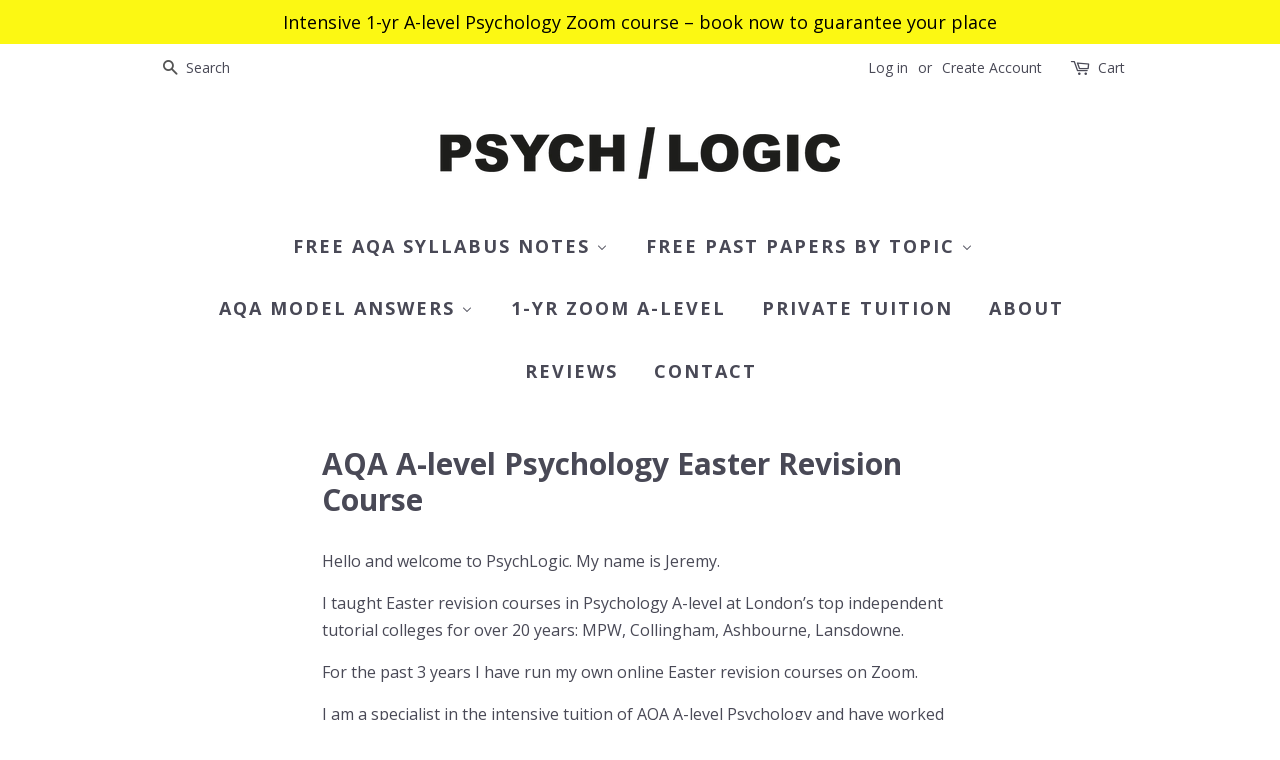

--- FILE ---
content_type: text/html; charset=utf-8
request_url: https://www.psychlogic.org/pages/a-level-psychology-easter-revision-course
body_size: 18261
content:
<!doctype html>
<!--[if lt IE 7]><html class="no-js lt-ie9 lt-ie8 lt-ie7" lang="en"> <![endif]-->
<!--[if IE 7]><html class="no-js lt-ie9 lt-ie8" lang="en"> <![endif]-->
<!--[if IE 8]><html class="no-js lt-ie9" lang="en"> <![endif]-->
<!--[if IE 9 ]><html class="ie9 no-js"> <![endif]-->
<!--[if (gt IE 9)|!(IE)]><!--> <html class="no-js"> <!--<![endif]-->
<html lang="en-GB" prefix="https://www.psychlogic.org/"> <!--<![endif]-->
<head>


<meta name="google-site-verification" content="ckT1AMrv-a-a81HUgd8fNwTC9BHAHGo3YNN-J3Ct1ys" />
  <!-- Google Tag Manager -->
<script>(function(w,d,s,l,i){w[l]=w[l]||[];w[l].push({'gtm.start':
new Date().getTime(),event:'gtm.js'});var f=d.getElementsByTagName(s)[0],
j=d.createElement(s),dl=l!='dataLayer'?'&l='+l:'';j.async=true;j.src=
'https://www.googletagmanager.com/gtm.js?id='+i+dl;f.parentNode.insertBefore(j,f);
})(window,document,'script','dataLayer','GTM-5M962L5R');</script>
<!-- End Google Tag Manager -->
  <!-- Basic page needs ================================================== -->
  <meta charset="utf-8">
  <meta http-equiv="X-UA-Compatible" content="IE=edge,chrome=1">

  
  <link rel="shortcut icon" href="//www.psychlogic.org/cdn/shop/files/PsychLogic-favicon_32x32.png?v=1696511087" type="image/png" />
  

  <!-- Title and description ================================================== -->
  <title>
  Leading online AQA A-level Psychology Easter Revision Course
  </title>

  
  <meta name="description" content="I am a specialist in the intensive tuition of AQA A-level Psychology and have worked as an examiner for AQA for 25 years. I taught A-level Psychology Easter revision courses at London’s top independent tutorial colleges for over 20 years: MPW, Collingham, Ashbourne, Lansdowne. Course tuition will focus on instructing..">
  

  <!-- Social meta ================================================== -->
  

  <meta property="og:type" content="website">
  <meta property="og:title" content="Leading online AQA A-level Psychology Easter Revision Course">
  <meta property="og:url" content="https://www.psychlogic.org/pages/a-level-psychology-easter-revision-course">



  <meta property="og:description" content="I am a specialist in the intensive tuition of AQA A-level Psychology and have worked as an examiner for AQA for 25 years. I taught A-level Psychology Easter revision courses at London’s top independent tutorial colleges for over 20 years: MPW, Collingham, Ashbourne, Lansdowne. Course tuition will focus on instructing..">


<meta property="og:site_name" content="PsychLogic">


  <meta name="twitter:card" content="summary">





  <!-- Helpers ================================================== -->
  <link rel="canonical" href="https://www.psychlogic.org/pages/a-level-psychology-easter-revision-course">
  <meta name="viewport" content="width=device-width,initial-scale=1">
  <meta name="theme-color" content="#494956">

  <!-- CSS ================================================== -->
  <link href="//www.psychlogic.org/cdn/shop/t/7/assets/timber.scss.css?v=142056391131969665251696272194" rel="stylesheet" type="text/css" media="all" />
  <link href="//www.psychlogic.org/cdn/shop/t/7/assets/theme.scss.css?v=47942087172036565391696272194" rel="stylesheet" type="text/css" media="all" />
  <link href="//www.psychlogic.org/cdn/shop/t/7/assets/custom.css?v=56164990141179580471696591671" rel="stylesheet" type="text/css" media="all" />

  
  
  
  <link href="//fonts.googleapis.com/css?family=Open+Sans:400,700" rel="stylesheet" type="text/css" media="all" />


  


  


  
  <script>
    window.theme = window.theme || {};
    
    var theme = {
      strings: {
        zoomClose: "Close (Esc)",
        zoomPrev: "Previous (Left arrow key)",
        zoomNext: "Next (Right arrow key)"
      },
      settings: {
        // Adding some settings to allow the editor to update correctly when they are changed
        themeBgImage: false,
        customBgImage: '',
        enableWideLayout: false,
        typeAccentTransform: true,
        typeAccentSpacing: true,
        baseFontSize: '16px',
        headerBaseFontSize: '30px',
        accentFontSize: '18px'
      },
      moneyFormat: "£{{amount}}"
    }
  </script>

  <!-- Header hook for plugins ================================================== -->
  <script>window.performance && window.performance.mark && window.performance.mark('shopify.content_for_header.start');</script><meta id="shopify-digital-wallet" name="shopify-digital-wallet" content="/16831207/digital_wallets/dialog">
<meta name="shopify-checkout-api-token" content="b9bc60c0cc6f092cc57364e2ece74049">
<meta id="in-context-paypal-metadata" data-shop-id="16831207" data-venmo-supported="false" data-environment="production" data-locale="en_US" data-paypal-v4="true" data-currency="GBP">
<script async="async" src="/checkouts/internal/preloads.js?locale=en-GB"></script>
<link rel="preconnect" href="https://shop.app" crossorigin="anonymous">
<script async="async" src="https://shop.app/checkouts/internal/preloads.js?locale=en-GB&shop_id=16831207" crossorigin="anonymous"></script>
<script id="apple-pay-shop-capabilities" type="application/json">{"shopId":16831207,"countryCode":"GB","currencyCode":"GBP","merchantCapabilities":["supports3DS"],"merchantId":"gid:\/\/shopify\/Shop\/16831207","merchantName":"PsychLogic","requiredBillingContactFields":["postalAddress","email"],"requiredShippingContactFields":["postalAddress","email"],"shippingType":"shipping","supportedNetworks":["visa","maestro","masterCard","amex","discover","elo"],"total":{"type":"pending","label":"PsychLogic","amount":"1.00"},"shopifyPaymentsEnabled":true,"supportsSubscriptions":true}</script>
<script id="shopify-features" type="application/json">{"accessToken":"b9bc60c0cc6f092cc57364e2ece74049","betas":["rich-media-storefront-analytics"],"domain":"www.psychlogic.org","predictiveSearch":true,"shopId":16831207,"locale":"en"}</script>
<script>var Shopify = Shopify || {};
Shopify.shop = "psychlogic.myshopify.com";
Shopify.locale = "en";
Shopify.currency = {"active":"GBP","rate":"1.0"};
Shopify.country = "GB";
Shopify.theme = {"name":"Backup 04-09-23","id":133527240903,"schema_name":"Minimal","schema_version":"1.0","theme_store_id":380,"role":"main"};
Shopify.theme.handle = "null";
Shopify.theme.style = {"id":null,"handle":null};
Shopify.cdnHost = "www.psychlogic.org/cdn";
Shopify.routes = Shopify.routes || {};
Shopify.routes.root = "/";</script>
<script type="module">!function(o){(o.Shopify=o.Shopify||{}).modules=!0}(window);</script>
<script>!function(o){function n(){var o=[];function n(){o.push(Array.prototype.slice.apply(arguments))}return n.q=o,n}var t=o.Shopify=o.Shopify||{};t.loadFeatures=n(),t.autoloadFeatures=n()}(window);</script>
<script>
  window.ShopifyPay = window.ShopifyPay || {};
  window.ShopifyPay.apiHost = "shop.app\/pay";
  window.ShopifyPay.redirectState = null;
</script>
<script id="shop-js-analytics" type="application/json">{"pageType":"page"}</script>
<script defer="defer" async type="module" src="//www.psychlogic.org/cdn/shopifycloud/shop-js/modules/v2/client.init-shop-cart-sync_C5BV16lS.en.esm.js"></script>
<script defer="defer" async type="module" src="//www.psychlogic.org/cdn/shopifycloud/shop-js/modules/v2/chunk.common_CygWptCX.esm.js"></script>
<script type="module">
  await import("//www.psychlogic.org/cdn/shopifycloud/shop-js/modules/v2/client.init-shop-cart-sync_C5BV16lS.en.esm.js");
await import("//www.psychlogic.org/cdn/shopifycloud/shop-js/modules/v2/chunk.common_CygWptCX.esm.js");

  window.Shopify.SignInWithShop?.initShopCartSync?.({"fedCMEnabled":true,"windoidEnabled":true});

</script>
<script>
  window.Shopify = window.Shopify || {};
  if (!window.Shopify.featureAssets) window.Shopify.featureAssets = {};
  window.Shopify.featureAssets['shop-js'] = {"shop-cart-sync":["modules/v2/client.shop-cart-sync_ZFArdW7E.en.esm.js","modules/v2/chunk.common_CygWptCX.esm.js"],"init-fed-cm":["modules/v2/client.init-fed-cm_CmiC4vf6.en.esm.js","modules/v2/chunk.common_CygWptCX.esm.js"],"shop-button":["modules/v2/client.shop-button_tlx5R9nI.en.esm.js","modules/v2/chunk.common_CygWptCX.esm.js"],"shop-cash-offers":["modules/v2/client.shop-cash-offers_DOA2yAJr.en.esm.js","modules/v2/chunk.common_CygWptCX.esm.js","modules/v2/chunk.modal_D71HUcav.esm.js"],"init-windoid":["modules/v2/client.init-windoid_sURxWdc1.en.esm.js","modules/v2/chunk.common_CygWptCX.esm.js"],"shop-toast-manager":["modules/v2/client.shop-toast-manager_ClPi3nE9.en.esm.js","modules/v2/chunk.common_CygWptCX.esm.js"],"init-shop-email-lookup-coordinator":["modules/v2/client.init-shop-email-lookup-coordinator_B8hsDcYM.en.esm.js","modules/v2/chunk.common_CygWptCX.esm.js"],"init-shop-cart-sync":["modules/v2/client.init-shop-cart-sync_C5BV16lS.en.esm.js","modules/v2/chunk.common_CygWptCX.esm.js"],"avatar":["modules/v2/client.avatar_BTnouDA3.en.esm.js"],"pay-button":["modules/v2/client.pay-button_FdsNuTd3.en.esm.js","modules/v2/chunk.common_CygWptCX.esm.js"],"init-customer-accounts":["modules/v2/client.init-customer-accounts_DxDtT_ad.en.esm.js","modules/v2/client.shop-login-button_C5VAVYt1.en.esm.js","modules/v2/chunk.common_CygWptCX.esm.js","modules/v2/chunk.modal_D71HUcav.esm.js"],"init-shop-for-new-customer-accounts":["modules/v2/client.init-shop-for-new-customer-accounts_ChsxoAhi.en.esm.js","modules/v2/client.shop-login-button_C5VAVYt1.en.esm.js","modules/v2/chunk.common_CygWptCX.esm.js","modules/v2/chunk.modal_D71HUcav.esm.js"],"shop-login-button":["modules/v2/client.shop-login-button_C5VAVYt1.en.esm.js","modules/v2/chunk.common_CygWptCX.esm.js","modules/v2/chunk.modal_D71HUcav.esm.js"],"init-customer-accounts-sign-up":["modules/v2/client.init-customer-accounts-sign-up_CPSyQ0Tj.en.esm.js","modules/v2/client.shop-login-button_C5VAVYt1.en.esm.js","modules/v2/chunk.common_CygWptCX.esm.js","modules/v2/chunk.modal_D71HUcav.esm.js"],"shop-follow-button":["modules/v2/client.shop-follow-button_Cva4Ekp9.en.esm.js","modules/v2/chunk.common_CygWptCX.esm.js","modules/v2/chunk.modal_D71HUcav.esm.js"],"checkout-modal":["modules/v2/client.checkout-modal_BPM8l0SH.en.esm.js","modules/v2/chunk.common_CygWptCX.esm.js","modules/v2/chunk.modal_D71HUcav.esm.js"],"lead-capture":["modules/v2/client.lead-capture_Bi8yE_yS.en.esm.js","modules/v2/chunk.common_CygWptCX.esm.js","modules/v2/chunk.modal_D71HUcav.esm.js"],"shop-login":["modules/v2/client.shop-login_D6lNrXab.en.esm.js","modules/v2/chunk.common_CygWptCX.esm.js","modules/v2/chunk.modal_D71HUcav.esm.js"],"payment-terms":["modules/v2/client.payment-terms_CZxnsJam.en.esm.js","modules/v2/chunk.common_CygWptCX.esm.js","modules/v2/chunk.modal_D71HUcav.esm.js"]};
</script>
<script>(function() {
  var isLoaded = false;
  function asyncLoad() {
    if (isLoaded) return;
    isLoaded = true;
    var urls = ["https:\/\/cdn.hextom.com\/js\/quickannouncementbar.js?shop=psychlogic.myshopify.com"];
    for (var i = 0; i < urls.length; i++) {
      var s = document.createElement('script');
      s.type = 'text/javascript';
      s.async = true;
      s.src = urls[i];
      var x = document.getElementsByTagName('script')[0];
      x.parentNode.insertBefore(s, x);
    }
  };
  if(window.attachEvent) {
    window.attachEvent('onload', asyncLoad);
  } else {
    window.addEventListener('load', asyncLoad, false);
  }
})();</script>
<script id="__st">var __st={"a":16831207,"offset":0,"reqid":"d3b7de9d-87b2-4975-9449-73972c82be25-1768732861","pageurl":"www.psychlogic.org\/pages\/a-level-psychology-easter-revision-course","s":"pages-96145113287","u":"3bd58c62ff7c","p":"page","rtyp":"page","rid":96145113287};</script>
<script>window.ShopifyPaypalV4VisibilityTracking = true;</script>
<script id="captcha-bootstrap">!function(){'use strict';const t='contact',e='account',n='new_comment',o=[[t,t],['blogs',n],['comments',n],[t,'customer']],c=[[e,'customer_login'],[e,'guest_login'],[e,'recover_customer_password'],[e,'create_customer']],r=t=>t.map((([t,e])=>`form[action*='/${t}']:not([data-nocaptcha='true']) input[name='form_type'][value='${e}']`)).join(','),a=t=>()=>t?[...document.querySelectorAll(t)].map((t=>t.form)):[];function s(){const t=[...o],e=r(t);return a(e)}const i='password',u='form_key',d=['recaptcha-v3-token','g-recaptcha-response','h-captcha-response',i],f=()=>{try{return window.sessionStorage}catch{return}},m='__shopify_v',_=t=>t.elements[u];function p(t,e,n=!1){try{const o=window.sessionStorage,c=JSON.parse(o.getItem(e)),{data:r}=function(t){const{data:e,action:n}=t;return t[m]||n?{data:e,action:n}:{data:t,action:n}}(c);for(const[e,n]of Object.entries(r))t.elements[e]&&(t.elements[e].value=n);n&&o.removeItem(e)}catch(o){console.error('form repopulation failed',{error:o})}}const l='form_type',E='cptcha';function T(t){t.dataset[E]=!0}const w=window,h=w.document,L='Shopify',v='ce_forms',y='captcha';let A=!1;((t,e)=>{const n=(g='f06e6c50-85a8-45c8-87d0-21a2b65856fe',I='https://cdn.shopify.com/shopifycloud/storefront-forms-hcaptcha/ce_storefront_forms_captcha_hcaptcha.v1.5.2.iife.js',D={infoText:'Protected by hCaptcha',privacyText:'Privacy',termsText:'Terms'},(t,e,n)=>{const o=w[L][v],c=o.bindForm;if(c)return c(t,g,e,D).then(n);var r;o.q.push([[t,g,e,D],n]),r=I,A||(h.body.append(Object.assign(h.createElement('script'),{id:'captcha-provider',async:!0,src:r})),A=!0)});var g,I,D;w[L]=w[L]||{},w[L][v]=w[L][v]||{},w[L][v].q=[],w[L][y]=w[L][y]||{},w[L][y].protect=function(t,e){n(t,void 0,e),T(t)},Object.freeze(w[L][y]),function(t,e,n,w,h,L){const[v,y,A,g]=function(t,e,n){const i=e?o:[],u=t?c:[],d=[...i,...u],f=r(d),m=r(i),_=r(d.filter((([t,e])=>n.includes(e))));return[a(f),a(m),a(_),s()]}(w,h,L),I=t=>{const e=t.target;return e instanceof HTMLFormElement?e:e&&e.form},D=t=>v().includes(t);t.addEventListener('submit',(t=>{const e=I(t);if(!e)return;const n=D(e)&&!e.dataset.hcaptchaBound&&!e.dataset.recaptchaBound,o=_(e),c=g().includes(e)&&(!o||!o.value);(n||c)&&t.preventDefault(),c&&!n&&(function(t){try{if(!f())return;!function(t){const e=f();if(!e)return;const n=_(t);if(!n)return;const o=n.value;o&&e.removeItem(o)}(t);const e=Array.from(Array(32),(()=>Math.random().toString(36)[2])).join('');!function(t,e){_(t)||t.append(Object.assign(document.createElement('input'),{type:'hidden',name:u})),t.elements[u].value=e}(t,e),function(t,e){const n=f();if(!n)return;const o=[...t.querySelectorAll(`input[type='${i}']`)].map((({name:t})=>t)),c=[...d,...o],r={};for(const[a,s]of new FormData(t).entries())c.includes(a)||(r[a]=s);n.setItem(e,JSON.stringify({[m]:1,action:t.action,data:r}))}(t,e)}catch(e){console.error('failed to persist form',e)}}(e),e.submit())}));const S=(t,e)=>{t&&!t.dataset[E]&&(n(t,e.some((e=>e===t))),T(t))};for(const o of['focusin','change'])t.addEventListener(o,(t=>{const e=I(t);D(e)&&S(e,y())}));const B=e.get('form_key'),M=e.get(l),P=B&&M;t.addEventListener('DOMContentLoaded',(()=>{const t=y();if(P)for(const e of t)e.elements[l].value===M&&p(e,B);[...new Set([...A(),...v().filter((t=>'true'===t.dataset.shopifyCaptcha))])].forEach((e=>S(e,t)))}))}(h,new URLSearchParams(w.location.search),n,t,e,['guest_login'])})(!0,!0)}();</script>
<script integrity="sha256-4kQ18oKyAcykRKYeNunJcIwy7WH5gtpwJnB7kiuLZ1E=" data-source-attribution="shopify.loadfeatures" defer="defer" src="//www.psychlogic.org/cdn/shopifycloud/storefront/assets/storefront/load_feature-a0a9edcb.js" crossorigin="anonymous"></script>
<script crossorigin="anonymous" defer="defer" src="//www.psychlogic.org/cdn/shopifycloud/storefront/assets/shopify_pay/storefront-65b4c6d7.js?v=20250812"></script>
<script data-source-attribution="shopify.dynamic_checkout.dynamic.init">var Shopify=Shopify||{};Shopify.PaymentButton=Shopify.PaymentButton||{isStorefrontPortableWallets:!0,init:function(){window.Shopify.PaymentButton.init=function(){};var t=document.createElement("script");t.src="https://www.psychlogic.org/cdn/shopifycloud/portable-wallets/latest/portable-wallets.en.js",t.type="module",document.head.appendChild(t)}};
</script>
<script data-source-attribution="shopify.dynamic_checkout.buyer_consent">
  function portableWalletsHideBuyerConsent(e){var t=document.getElementById("shopify-buyer-consent"),n=document.getElementById("shopify-subscription-policy-button");t&&n&&(t.classList.add("hidden"),t.setAttribute("aria-hidden","true"),n.removeEventListener("click",e))}function portableWalletsShowBuyerConsent(e){var t=document.getElementById("shopify-buyer-consent"),n=document.getElementById("shopify-subscription-policy-button");t&&n&&(t.classList.remove("hidden"),t.removeAttribute("aria-hidden"),n.addEventListener("click",e))}window.Shopify?.PaymentButton&&(window.Shopify.PaymentButton.hideBuyerConsent=portableWalletsHideBuyerConsent,window.Shopify.PaymentButton.showBuyerConsent=portableWalletsShowBuyerConsent);
</script>
<script data-source-attribution="shopify.dynamic_checkout.cart.bootstrap">document.addEventListener("DOMContentLoaded",(function(){function t(){return document.querySelector("shopify-accelerated-checkout-cart, shopify-accelerated-checkout")}if(t())Shopify.PaymentButton.init();else{new MutationObserver((function(e,n){t()&&(Shopify.PaymentButton.init(),n.disconnect())})).observe(document.body,{childList:!0,subtree:!0})}}));
</script>
<link id="shopify-accelerated-checkout-styles" rel="stylesheet" media="screen" href="https://www.psychlogic.org/cdn/shopifycloud/portable-wallets/latest/accelerated-checkout-backwards-compat.css" crossorigin="anonymous">
<style id="shopify-accelerated-checkout-cart">
        #shopify-buyer-consent {
  margin-top: 1em;
  display: inline-block;
  width: 100%;
}

#shopify-buyer-consent.hidden {
  display: none;
}

#shopify-subscription-policy-button {
  background: none;
  border: none;
  padding: 0;
  text-decoration: underline;
  font-size: inherit;
  cursor: pointer;
}

#shopify-subscription-policy-button::before {
  box-shadow: none;
}

      </style>

<script>window.performance && window.performance.mark && window.performance.mark('shopify.content_for_header.end');</script>

  

<!--[if lt IE 9]>
<script src="//cdnjs.cloudflare.com/ajax/libs/html5shiv/3.7.2/html5shiv.min.js" type="text/javascript"></script>
<link href="//www.psychlogic.org/cdn/shop/t/7/assets/respond-proxy.html" id="respond-proxy" rel="respond-proxy" />
<link href="//www.psychlogic.org/search?q=49df58263cb08e1f351d267f41af3f87" id="respond-redirect" rel="respond-redirect" />
<script src="//www.psychlogic.org/search?q=49df58263cb08e1f351d267f41af3f87" type="text/javascript"></script>
<![endif]-->


  <script src="//ajax.googleapis.com/ajax/libs/jquery/2.2.3/jquery.min.js" type="text/javascript"></script>

  
  
  
  <link rel=”publisher” href=”https://plus.google.com/+113526853003151078656”>

<!-- BEGIN app block: shopify://apps/buddha-mega-menu-navigation/blocks/megamenu/dbb4ce56-bf86-4830-9b3d-16efbef51c6f -->
<script>
        var productImageAndPrice = [],
            collectionImages = [],
            articleImages = [],
            mmLivIcons = false,
            mmFlipClock = false,
            mmFixesUseJquery = false,
            mmNumMMI = 8,
            mmSchemaTranslation = {},
            mmMenuStrings =  {"menuStrings":{"default":{"Free AQA Syllabus Notes ":"Free AQA Syllabus Notes ","UNIT 1 - SYLLABUS NOTES":"UNIT 1 - SYLLABUS NOTES","SOCIAL INFLUENCE":"SOCIAL INFLUENCE","MEMORY":"MEMORY","ATTACHMENT":"ATTACHMENT","PSYCHOPATHOLOGY":"PSYCHOPATHOLOGY","UNIT 2 - SYLLABUS NOTES":"UNIT 2 - SYLLABUS NOTES","APPROACHES IN PSYCHOLOGY":"APPROACHES IN PSYCHOLOGY","BIOPSYCHOLOGY":"BIOPSYCHOLOGY","RESEARCH METHODS":"RESEARCH METHODS","UNIT 3 - SYLLABUS NOTES":"UNIT 3 - SYLLABUS NOTES","ISSUES + DEBATES":"ISSUES + DEBATES","AGGRESSION":"AGGRESSION","SCHIZOPHRENIA":"SCHIZOPHRENIA","GENDER":"GENDER","Free past papers  by topic":"Free past papers  by topic","UNIT 1 - PAST PAPERS":"UNIT 1 - PAST PAPERS","UNIT 2 - PAST PAPERS":"UNIT 2 - PAST PAPERS","UNIT 3 - PAST PAPERS":"UNIT 3 - PAST PAPERS","AQA Model Answers":"AQA Model Answers","AQA Model Answers Info":"AQA Model Answers Info","Purchase AQA Model Answers":"Purchase AQA Model Answers","1-yr Zoom A-level":"1-yr Zoom A-level","Private Tuition":"Private Tuition","About":"About","Reviews":"Reviews","Contact":"Contact"}},"additional":{"default":{}}} ,
            mmShopLocale = "en",
            mmShopLocaleCollectionsRoute = "/collections",
            mmSchemaDesignJSON = [{"action":"menu-select","value":"mm-automatic"},{"action":"design","setting":"vertical_link_hover_color","value":"#000000"},{"action":"design","setting":"vertical_background_color","value":"#ffffff"},{"action":"design","setting":"vertical_text_color","value":"#2d2d2d"},{"action":"design","setting":"text_color","value":"#000000"},{"action":"design","setting":"font_size","value":"12px"},{"action":"design","setting":"vertical_contact_left_alt_color","value":"#59756f"},{"action":"design","setting":"vertical_contact_right_btn_bg_color","value":"#59756f"},{"action":"design","setting":"vertical_addtocart_background_color","value":"#59756f"},{"action":"design","setting":"vertical_countdown_background_color","value":"#333333"},{"action":"design","setting":"vertical_countdown_color","value":"#ffffff"},{"action":"design","setting":"vertical_addtocart_text_color","value":"#ffffff"},{"action":"design","setting":"vertical_addtocart_enable","value":"true"},{"action":"design","setting":"vertical_contact_right_btn_text_color","value":"#ffffff"},{"action":"design","setting":"vertical_price_color","value":"#000000"},{"action":"design","setting":"vertical_font_size","value":"13px"},{"action":"design","setting":"countdown_background_color","value":"#333333"},{"action":"design","setting":"countdown_color","value":"#ffffff"},{"action":"design","setting":"addtocart_background_hover_color","value":"#59756f"},{"action":"design","setting":"addtocart_text_hover_color","value":"#ffffff"},{"action":"design","setting":"addtocart_background_color","value":"#ffffff"},{"action":"design","setting":"addtocart_text_color","value":"#333333"},{"action":"design","setting":"addtocart_enable","value":"true"},{"action":"design","setting":"contact_left_text_color","value":"#f1f1f0"},{"action":"design","setting":"contact_left_alt_color","value":"#d77e6a"},{"action":"design","setting":"contact_left_bg_color","value":"#1c1e2f"},{"action":"design","setting":"contact_right_btn_bg_color","value":"#1c1e2f"},{"action":"design","setting":"contact_right_btn_text_color","value":"#ffffff"},{"action":"design","setting":"price_color","value":"#59756f"},{"action":"design","setting":"background_color","value":"#ffffff"},{"action":"design","setting":"background_hover_color","value":"#f9f9f9"},{"action":"design","setting":"link_hover_color","value":"#59756f"},{"action":"design","setting":"font_family","value":"Open Sans"},{"action":"design","setting":"vertical_font_family","value":"Open Sans"},{"action":"design","setting":"link_hover_color","value":"#2d2d2d"},{"action":"design","setting":"text_color","value":"#000000"},{"action":"design","setting":"link_hover_color","value":"#000000"}],
            mmDomChangeSkipUl = ",.flex-direction-nav",
            buddhaMegaMenuShop = "psychlogic.myshopify.com",
            mmWireframeCompression = "0",
            mmExtensionAssetUrl = "https://cdn.shopify.com/extensions/019abe06-4a3f-7763-88da-170e1b54169b/mega-menu-151/assets/";var bestSellersHTML = '';var newestProductsHTML = '';/* get link lists api */
        var linkLists={"main-menu" : {"title":"Main menu", "items":["/pages/intensive-one-year-a-level-psychology-zoom-course","/","/","/pages/private-tution","/pages/our-reviews","/pages/psychology-a-level-revision-guide-contact-us",]},"footer" : {"title":"Footer menu", "items":["#top","/pages/a-level-psychology-revision-about-psychlogic","/pages/private-tution","/pages/our-reviews","/pages/psychology-a-level-revision-guide-contact-us","/pages/terms-and-conditions","/pages/privacy-policy","https://www.psychlogic.org/sitemap.xml",]},"customer-account-main-menu" : {"title":"Customer account main menu", "items":["/","https://shopify.com/16831207/account/orders?locale=en&amp;region_country=GB",]},};/*ENDPARSE*/

        

        /* set product prices *//* get the collection images *//* get the article images *//* customer fixes */
        var mmThemeFixesAfter = function(){ verticalMenuMaxWidth = 768; /* user request 34129 */ mmAddStyle(" .horizontal-mega-menu li.buddha-menu-item { z-index: 8900 !important; } .horizontal-mega-menu li.buddha-menu-item:hover { z-index: 8901 !important; } .horizontal-mega-menu li.buddha-menu-item.mega-hover { z-index: 8901 !important; } ", "themeScript"); }; 
        

        var mmWireframe = {"html" : "<li class=\"buddha-menu-item\" itemId=\"vjBmt\"  ><a data-href=\"no-link\" href=\"#\" rel=\"nofollow\" aria-label=\"Free AQA Syllabus Notes \" data-no-instant=\"\" onclick=\"mmGoToPage(this, event); return false;\"  ><span class=\"mm-title\">Free AQA Syllabus Notes</span><i class=\"mm-arrow mm-angle-down\" aria-hidden=\"true\"></i><span class=\"toggle-menu-btn\" style=\"display:none;\" title=\"Toggle menu\" onclick=\"return toggleSubmenu(this)\"><span class=\"mm-arrow-icon\"><span class=\"bar-one\"></span><span class=\"bar-two\"></span></span></span></a><ul class=\"mm-submenu simple   mm-last-level\"><li submenu-columns=\"1\" item-type=\"link-list\"  ><div class=\"mega-menu-item-container\"  ><div class=\"mm-list-name\"  ><span  ><span class=\"mm-title\">UNIT 1 - SYLLABUS NOTES</span></span></div><ul class=\"mm-submenu link-list   mm-last-level\"><li  ><a data-href=\"/pages/social-influence\" href=\"/pages/social-influence\" aria-label=\"SOCIAL INFLUENCE\" data-no-instant=\"\" onclick=\"mmGoToPage(this, event); return false;\"  ><span class=\"mm-title\">SOCIAL INFLUENCE</span></a></li><li  ><a data-href=\"/pages/memory\" href=\"/pages/memory\" aria-label=\"MEMORY\" data-no-instant=\"\" onclick=\"mmGoToPage(this, event); return false;\"  ><span class=\"mm-title\">MEMORY</span></a></li><li  ><a data-href=\"/pages/attachment\" href=\"/pages/attachment\" aria-label=\"ATTACHMENT\" data-no-instant=\"\" onclick=\"mmGoToPage(this, event); return false;\"  ><span class=\"mm-title\">ATTACHMENT</span></a></li><li  ><a data-href=\"/pages/psychopathology\" href=\"/pages/psychopathology\" aria-label=\"PSYCHOPATHOLOGY\" data-no-instant=\"\" onclick=\"mmGoToPage(this, event); return false;\"  ><span class=\"mm-title\">PSYCHOPATHOLOGY</span></a></li></ul></div></li><li submenu-columns=\"1\" item-type=\"link-list\"  ><div class=\"mega-menu-item-container\"  ><div class=\"mm-list-name\"  ><span  ><span class=\"mm-title\">UNIT 2 - SYLLABUS NOTES</span></span></div><ul class=\"mm-submenu link-list   mm-last-level\"><li  ><a data-href=\"/pages/approaches-in-psychology\" href=\"/pages/approaches-in-psychology\" aria-label=\"APPROACHES IN PSYCHOLOGY\" data-no-instant=\"\" onclick=\"mmGoToPage(this, event); return false;\"  ><span class=\"mm-title\">APPROACHES IN PSYCHOLOGY</span></a></li><li  ><a data-href=\"/pages/biopsychology\" href=\"/pages/biopsychology\" aria-label=\"BIOPSYCHOLOGY\" data-no-instant=\"\" onclick=\"mmGoToPage(this, event); return false;\"  ><span class=\"mm-title\">BIOPSYCHOLOGY</span></a></li><li  ><a data-href=\"/pages/research-methods\" href=\"/pages/research-methods\" aria-label=\"RESEARCH METHODS\" data-no-instant=\"\" onclick=\"mmGoToPage(this, event); return false;\"  ><span class=\"mm-title\">RESEARCH METHODS</span></a></li></ul></div></li><li submenu-columns=\"1\" item-type=\"link-list\"  ><div class=\"mega-menu-item-container\"  ><div class=\"mm-list-name\"  ><span  ><span class=\"mm-title\">UNIT 3 - SYLLABUS NOTES</span></span></div><ul class=\"mm-submenu link-list   mm-last-level\"><li  ><a data-href=\"/pages/issues-debates\" href=\"/pages/issues-debates\" aria-label=\"ISSUES + DEBATES\" data-no-instant=\"\" onclick=\"mmGoToPage(this, event); return false;\"  ><span class=\"mm-title\">ISSUES + DEBATES</span></a></li><li  ><a data-href=\"/pages/aggression\" href=\"/pages/aggression\" aria-label=\"AGGRESSION\" data-no-instant=\"\" onclick=\"mmGoToPage(this, event); return false;\"  ><span class=\"mm-title\">AGGRESSION</span></a></li><li  ><a data-href=\"/pages/schizophrenia\" href=\"/pages/schizophrenia\" aria-label=\"SCHIZOPHRENIA\" data-no-instant=\"\" onclick=\"mmGoToPage(this, event); return false;\"  ><span class=\"mm-title\">SCHIZOPHRENIA</span></a></li><li  ><a data-href=\"/pages/gender\" href=\"/pages/gender\" aria-label=\"GENDER\" data-no-instant=\"\" onclick=\"mmGoToPage(this, event); return false;\"  ><span class=\"mm-title\">GENDER</span></a></li></ul></div></li></ul></li><li class=\"buddha-menu-item\" itemId=\"mSgqk\"  ><a data-href=\"no-link\" href=\"#\" rel=\"nofollow\" aria-label=\"Free past papers  by topic\" data-no-instant=\"\" onclick=\"mmGoToPage(this, event); return false;\"  ><span class=\"mm-title\">Free past papers  by topic</span><i class=\"mm-arrow mm-angle-down\" aria-hidden=\"true\"></i><span class=\"toggle-menu-btn\" style=\"display:none;\" title=\"Toggle menu\" onclick=\"return toggleSubmenu(this)\"><span class=\"mm-arrow-icon\"><span class=\"bar-one\"></span><span class=\"bar-two\"></span></span></span></a><ul class=\"mm-submenu simple   mm-last-level\"><li submenu-columns=\"1\" item-type=\"link-list\"  ><div class=\"mega-menu-item-container\"  ><div class=\"mm-list-name\"  ><span  ><span class=\"mm-title\">UNIT 1 - PAST PAPERS</span></span></div><ul class=\"mm-submenu link-list   mm-last-level\"><li  ><a data-href=\"/pages/past-papers-social-influence\" href=\"/pages/past-papers-social-influence\" aria-label=\"SOCIAL INFLUENCE\" data-no-instant=\"\" onclick=\"mmGoToPage(this, event); return false;\"  ><span class=\"mm-title\">SOCIAL INFLUENCE</span></a></li><li  ><a data-href=\"/pages/past-papers-memory\" href=\"/pages/past-papers-memory\" aria-label=\"MEMORY\" data-no-instant=\"\" onclick=\"mmGoToPage(this, event); return false;\"  ><span class=\"mm-title\">MEMORY</span></a></li><li  ><a data-href=\"/pages/past-papers-attachment\" href=\"/pages/past-papers-attachment\" aria-label=\"ATTACHMENT\" data-no-instant=\"\" onclick=\"mmGoToPage(this, event); return false;\"  ><span class=\"mm-title\">ATTACHMENT</span></a></li><li  ><a data-href=\"/pages/past-papers-psychopathology\" href=\"/pages/past-papers-psychopathology\" aria-label=\"PSYCHOPATHOLOGY\" data-no-instant=\"\" onclick=\"mmGoToPage(this, event); return false;\"  ><span class=\"mm-title\">PSYCHOPATHOLOGY</span></a></li></ul></div></li><li submenu-columns=\"1\" item-type=\"link-list\"  ><div class=\"mega-menu-item-container\"  ><div class=\"mm-list-name\"  ><span  ><span class=\"mm-title\">UNIT 2 - PAST PAPERS</span></span></div><ul class=\"mm-submenu link-list   mm-last-level\"><li  ><a data-href=\"/pages/past-papers-approaches-in-psychology\" href=\"/pages/past-papers-approaches-in-psychology\" aria-label=\"APPROACHES IN PSYCHOLOGY\" data-no-instant=\"\" onclick=\"mmGoToPage(this, event); return false;\"  ><span class=\"mm-title\">APPROACHES IN PSYCHOLOGY</span></a></li><li  ><a data-href=\"/pages/past-papers-biopsychology\" href=\"/pages/past-papers-biopsychology\" aria-label=\"BIOPSYCHOLOGY\" data-no-instant=\"\" onclick=\"mmGoToPage(this, event); return false;\"  ><span class=\"mm-title\">BIOPSYCHOLOGY</span></a></li><li  ><a data-href=\"/pages/past-papers-research-methods\" href=\"/pages/past-papers-research-methods\" aria-label=\"RESEARCH METHODS\" data-no-instant=\"\" onclick=\"mmGoToPage(this, event); return false;\"  ><span class=\"mm-title\">RESEARCH METHODS</span></a></li></ul></div></li><li submenu-columns=\"1\" item-type=\"link-list\"  ><div class=\"mega-menu-item-container\"  ><div class=\"mm-list-name\"  ><span  ><span class=\"mm-title\">UNIT 3 - PAST PAPERS</span></span></div><ul class=\"mm-submenu link-list   mm-last-level\"><li  ><a data-href=\"/pages/past-papers-issues-debates\" href=\"/pages/past-papers-issues-debates\" aria-label=\"ISSUES + DEBATES\" data-no-instant=\"\" onclick=\"mmGoToPage(this, event); return false;\"  ><span class=\"mm-title\">ISSUES + DEBATES</span></a></li><li  ><a data-href=\"/pages/past-papers-aggression\" href=\"/pages/past-papers-aggression\" aria-label=\"AGGRESSION\" data-no-instant=\"\" onclick=\"mmGoToPage(this, event); return false;\"  ><span class=\"mm-title\">AGGRESSION</span></a></li><li  ><a data-href=\"/pages/past-papers-schizophrenia\" href=\"/pages/past-papers-schizophrenia\" aria-label=\"SCHIZOPHRENIA\" data-no-instant=\"\" onclick=\"mmGoToPage(this, event); return false;\"  ><span class=\"mm-title\">SCHIZOPHRENIA</span></a></li><li  ><a data-href=\"/pages/past-papers-gender\" href=\"/pages/past-papers-gender\" aria-label=\"GENDER\" data-no-instant=\"\" onclick=\"mmGoToPage(this, event); return false;\"  ><span class=\"mm-title\">GENDER</span></a></li></ul></div></li></ul></li><li class=\"buddha-menu-item\" itemId=\"5ZKXr\"  ><a data-href=\"no-link\" href=\"#\" rel=\"nofollow\" aria-label=\"AQA Model Answers\" data-no-instant=\"\" onclick=\"return toggleSubmenu(this);\"  ><span class=\"mm-title\">AQA Model Answers</span><i class=\"mm-arrow mm-angle-down\" aria-hidden=\"true\"></i><span class=\"toggle-menu-btn\" style=\"display:none;\" title=\"Toggle menu\" onclick=\"return toggleSubmenu(this)\"><span class=\"mm-arrow-icon\"><span class=\"bar-one\"></span><span class=\"bar-two\"></span></span></span></a><ul class=\"mm-submenu tree  small mm-last-level\"><li data-href=\"/pages/aqa-model-answers\" href=\"/pages/aqa-model-answers\" aria-label=\"AQA Model Answers Info\" data-no-instant=\"\" onclick=\"mmGoToPage(this, event); return false;\"  ><a data-href=\"/pages/aqa-model-answers\" href=\"/pages/aqa-model-answers\" aria-label=\"AQA Model Answers Info\" data-no-instant=\"\" onclick=\"mmGoToPage(this, event); return false;\"  ><span class=\"mm-title\">AQA Model Answers Info</span></a></li><li data-href=\"/collections/all\" href=\"/collections/all\" aria-label=\"Purchase AQA Model Answers\" data-no-instant=\"\" onclick=\"mmGoToPage(this, event); return false;\"  ><a data-href=\"/collections/all\" href=\"/collections/all\" aria-label=\"Purchase AQA Model Answers\" data-no-instant=\"\" onclick=\"mmGoToPage(this, event); return false;\"  ><span class=\"mm-title\">Purchase AQA Model Answers</span></a></li></ul></li><li class=\"buddha-menu-item\" itemId=\"Fs8jc\"  ><a data-href=\"/pages/intensive-one-year-a-level-psychology-zoom-course\" href=\"/pages/intensive-one-year-a-level-psychology-zoom-course\" aria-label=\"1-yr Zoom A-level\" data-no-instant=\"\" onclick=\"mmGoToPage(this, event); return false;\"  ><span class=\"mm-title\">1-yr Zoom A-level</span></a></li><li class=\"buddha-menu-item\" itemId=\"Hz6bZ\"  ><a data-href=\"/pages/private-tution\" href=\"/pages/private-tution\" aria-label=\"Private Tuition\" data-no-instant=\"\" onclick=\"mmGoToPage(this, event); return false;\"  ><span class=\"mm-title\">Private Tuition</span></a></li><li class=\"buddha-menu-item\" itemId=\"j7gNe\"  ><a data-href=\"/pages/a-level-psychology-revision-about-psychlogic\" href=\"/pages/a-level-psychology-revision-about-psychlogic\" aria-label=\"About\" data-no-instant=\"\" onclick=\"mmGoToPage(this, event); return false;\"  ><span class=\"mm-title\">About</span></a></li><li class=\"buddha-menu-item\" itemId=\"JIRLE\"  ><a data-href=\"/pages/our-reviews\" href=\"/pages/our-reviews\" aria-label=\"Reviews\" data-no-instant=\"\" onclick=\"mmGoToPage(this, event); return false;\"  ><span class=\"mm-title\">Reviews</span></a></li><li class=\"buddha-menu-item\" itemId=\"BTtI6\"  ><a data-href=\"/pages/psychology-a-level-revision-guide-contact-us\" href=\"/pages/psychology-a-level-revision-guide-contact-us\" aria-label=\"Contact\" data-no-instant=\"\" onclick=\"mmGoToPage(this, event); return false;\"  ><span class=\"mm-title\">Contact</span></a></li>" };

        function mmLoadJS(file, async = true) {
            let script = document.createElement("script");
            script.setAttribute("src", file);
            script.setAttribute("data-no-instant", "");
            script.setAttribute("type", "text/javascript");
            script.setAttribute("async", async);
            document.head.appendChild(script);
        }
        function mmLoadCSS(file) {  
            var style = document.createElement('link');
            style.href = file;
            style.type = 'text/css';
            style.rel = 'stylesheet';
            document.head.append(style); 
        }
              
        var mmDisableWhenResIsLowerThan = '';
        var mmLoadResources = (mmDisableWhenResIsLowerThan == '' || mmDisableWhenResIsLowerThan == 0 || (mmDisableWhenResIsLowerThan > 0 && window.innerWidth>=mmDisableWhenResIsLowerThan));
        if (mmLoadResources) {
            /* load resources via js injection */
            mmLoadJS("https://cdn.shopify.com/extensions/019abe06-4a3f-7763-88da-170e1b54169b/mega-menu-151/assets/buddha-megamenu.js");
            
            mmLoadCSS("https://cdn.shopify.com/extensions/019abe06-4a3f-7763-88da-170e1b54169b/mega-menu-151/assets/buddha-megamenu2.css");}
    </script><!-- HIDE ORIGINAL MENU --><style id="mmHideOriginalMenuStyle"> #AccessibleNav{visibility: hidden !important;} </style>
        <script>
            setTimeout(function(){
                var mmHideStyle  = document.querySelector("#mmHideOriginalMenuStyle");
                if (mmHideStyle) mmHideStyle.parentNode.removeChild(mmHideStyle);
            },10000);
        </script>
<!-- END app block --><!-- BEGIN app block: shopify://apps/pagefly-page-builder/blocks/app-embed/83e179f7-59a0-4589-8c66-c0dddf959200 -->

<!-- BEGIN app snippet: pagefly-cro-ab-testing-main -->







<script>
  ;(function () {
    const url = new URL(window.location)
    const viewParam = url.searchParams.get('view')
    if (viewParam && viewParam.includes('variant-pf-')) {
      url.searchParams.set('pf_v', viewParam)
      url.searchParams.delete('view')
      window.history.replaceState({}, '', url)
    }
  })()
</script>



<script type='module'>
  
  window.PAGEFLY_CRO = window.PAGEFLY_CRO || {}

  window.PAGEFLY_CRO['data_debug'] = {
    original_template_suffix: "",
    allow_ab_test: false,
    ab_test_start_time: 0,
    ab_test_end_time: 0,
    today_date_time: 1768732861000,
  }
  window.PAGEFLY_CRO['GA4'] = { enabled: false}
</script>

<!-- END app snippet -->








  <script src='https://cdn.shopify.com/extensions/019bb4f9-aed6-78a3-be91-e9d44663e6bf/pagefly-page-builder-215/assets/pagefly-helper.js' defer='defer'></script>

  <script src='https://cdn.shopify.com/extensions/019bb4f9-aed6-78a3-be91-e9d44663e6bf/pagefly-page-builder-215/assets/pagefly-general-helper.js' defer='defer'></script>

  <script src='https://cdn.shopify.com/extensions/019bb4f9-aed6-78a3-be91-e9d44663e6bf/pagefly-page-builder-215/assets/pagefly-snap-slider.js' defer='defer'></script>

  <script src='https://cdn.shopify.com/extensions/019bb4f9-aed6-78a3-be91-e9d44663e6bf/pagefly-page-builder-215/assets/pagefly-slideshow-v3.js' defer='defer'></script>

  <script src='https://cdn.shopify.com/extensions/019bb4f9-aed6-78a3-be91-e9d44663e6bf/pagefly-page-builder-215/assets/pagefly-slideshow-v4.js' defer='defer'></script>

  <script src='https://cdn.shopify.com/extensions/019bb4f9-aed6-78a3-be91-e9d44663e6bf/pagefly-page-builder-215/assets/pagefly-glider.js' defer='defer'></script>

  <script src='https://cdn.shopify.com/extensions/019bb4f9-aed6-78a3-be91-e9d44663e6bf/pagefly-page-builder-215/assets/pagefly-slideshow-v1-v2.js' defer='defer'></script>

  <script src='https://cdn.shopify.com/extensions/019bb4f9-aed6-78a3-be91-e9d44663e6bf/pagefly-page-builder-215/assets/pagefly-product-media.js' defer='defer'></script>

  <script src='https://cdn.shopify.com/extensions/019bb4f9-aed6-78a3-be91-e9d44663e6bf/pagefly-page-builder-215/assets/pagefly-product.js' defer='defer'></script>


<script id='pagefly-helper-data' type='application/json'>
  {
    "page_optimization": {
      "assets_prefetching": false
    },
    "elements_asset_mapper": {
      "Accordion": "https://cdn.shopify.com/extensions/019bb4f9-aed6-78a3-be91-e9d44663e6bf/pagefly-page-builder-215/assets/pagefly-accordion.js",
      "Accordion3": "https://cdn.shopify.com/extensions/019bb4f9-aed6-78a3-be91-e9d44663e6bf/pagefly-page-builder-215/assets/pagefly-accordion3.js",
      "CountDown": "https://cdn.shopify.com/extensions/019bb4f9-aed6-78a3-be91-e9d44663e6bf/pagefly-page-builder-215/assets/pagefly-countdown.js",
      "GMap1": "https://cdn.shopify.com/extensions/019bb4f9-aed6-78a3-be91-e9d44663e6bf/pagefly-page-builder-215/assets/pagefly-gmap.js",
      "GMap2": "https://cdn.shopify.com/extensions/019bb4f9-aed6-78a3-be91-e9d44663e6bf/pagefly-page-builder-215/assets/pagefly-gmap.js",
      "GMapBasicV2": "https://cdn.shopify.com/extensions/019bb4f9-aed6-78a3-be91-e9d44663e6bf/pagefly-page-builder-215/assets/pagefly-gmap.js",
      "GMapAdvancedV2": "https://cdn.shopify.com/extensions/019bb4f9-aed6-78a3-be91-e9d44663e6bf/pagefly-page-builder-215/assets/pagefly-gmap.js",
      "HTML.Video": "https://cdn.shopify.com/extensions/019bb4f9-aed6-78a3-be91-e9d44663e6bf/pagefly-page-builder-215/assets/pagefly-htmlvideo.js",
      "HTML.Video2": "https://cdn.shopify.com/extensions/019bb4f9-aed6-78a3-be91-e9d44663e6bf/pagefly-page-builder-215/assets/pagefly-htmlvideo2.js",
      "HTML.Video3": "https://cdn.shopify.com/extensions/019bb4f9-aed6-78a3-be91-e9d44663e6bf/pagefly-page-builder-215/assets/pagefly-htmlvideo2.js",
      "BackgroundVideo": "https://cdn.shopify.com/extensions/019bb4f9-aed6-78a3-be91-e9d44663e6bf/pagefly-page-builder-215/assets/pagefly-htmlvideo2.js",
      "Instagram": "https://cdn.shopify.com/extensions/019bb4f9-aed6-78a3-be91-e9d44663e6bf/pagefly-page-builder-215/assets/pagefly-instagram.js",
      "Instagram2": "https://cdn.shopify.com/extensions/019bb4f9-aed6-78a3-be91-e9d44663e6bf/pagefly-page-builder-215/assets/pagefly-instagram.js",
      "Insta3": "https://cdn.shopify.com/extensions/019bb4f9-aed6-78a3-be91-e9d44663e6bf/pagefly-page-builder-215/assets/pagefly-instagram3.js",
      "Tabs": "https://cdn.shopify.com/extensions/019bb4f9-aed6-78a3-be91-e9d44663e6bf/pagefly-page-builder-215/assets/pagefly-tab.js",
      "Tabs3": "https://cdn.shopify.com/extensions/019bb4f9-aed6-78a3-be91-e9d44663e6bf/pagefly-page-builder-215/assets/pagefly-tab3.js",
      "ProductBox": "https://cdn.shopify.com/extensions/019bb4f9-aed6-78a3-be91-e9d44663e6bf/pagefly-page-builder-215/assets/pagefly-cart.js",
      "FBPageBox2": "https://cdn.shopify.com/extensions/019bb4f9-aed6-78a3-be91-e9d44663e6bf/pagefly-page-builder-215/assets/pagefly-facebook.js",
      "FBLikeButton2": "https://cdn.shopify.com/extensions/019bb4f9-aed6-78a3-be91-e9d44663e6bf/pagefly-page-builder-215/assets/pagefly-facebook.js",
      "TwitterFeed2": "https://cdn.shopify.com/extensions/019bb4f9-aed6-78a3-be91-e9d44663e6bf/pagefly-page-builder-215/assets/pagefly-twitter.js",
      "Paragraph4": "https://cdn.shopify.com/extensions/019bb4f9-aed6-78a3-be91-e9d44663e6bf/pagefly-page-builder-215/assets/pagefly-paragraph4.js",

      "AliReviews": "https://cdn.shopify.com/extensions/019bb4f9-aed6-78a3-be91-e9d44663e6bf/pagefly-page-builder-215/assets/pagefly-3rd-elements.js",
      "BackInStock": "https://cdn.shopify.com/extensions/019bb4f9-aed6-78a3-be91-e9d44663e6bf/pagefly-page-builder-215/assets/pagefly-3rd-elements.js",
      "GloboBackInStock": "https://cdn.shopify.com/extensions/019bb4f9-aed6-78a3-be91-e9d44663e6bf/pagefly-page-builder-215/assets/pagefly-3rd-elements.js",
      "GrowaveWishlist": "https://cdn.shopify.com/extensions/019bb4f9-aed6-78a3-be91-e9d44663e6bf/pagefly-page-builder-215/assets/pagefly-3rd-elements.js",
      "InfiniteOptionsShopPad": "https://cdn.shopify.com/extensions/019bb4f9-aed6-78a3-be91-e9d44663e6bf/pagefly-page-builder-215/assets/pagefly-3rd-elements.js",
      "InkybayProductPersonalizer": "https://cdn.shopify.com/extensions/019bb4f9-aed6-78a3-be91-e9d44663e6bf/pagefly-page-builder-215/assets/pagefly-3rd-elements.js",
      "LimeSpot": "https://cdn.shopify.com/extensions/019bb4f9-aed6-78a3-be91-e9d44663e6bf/pagefly-page-builder-215/assets/pagefly-3rd-elements.js",
      "Loox": "https://cdn.shopify.com/extensions/019bb4f9-aed6-78a3-be91-e9d44663e6bf/pagefly-page-builder-215/assets/pagefly-3rd-elements.js",
      "Opinew": "https://cdn.shopify.com/extensions/019bb4f9-aed6-78a3-be91-e9d44663e6bf/pagefly-page-builder-215/assets/pagefly-3rd-elements.js",
      "Powr": "https://cdn.shopify.com/extensions/019bb4f9-aed6-78a3-be91-e9d44663e6bf/pagefly-page-builder-215/assets/pagefly-3rd-elements.js",
      "ProductReviews": "https://cdn.shopify.com/extensions/019bb4f9-aed6-78a3-be91-e9d44663e6bf/pagefly-page-builder-215/assets/pagefly-3rd-elements.js",
      "PushOwl": "https://cdn.shopify.com/extensions/019bb4f9-aed6-78a3-be91-e9d44663e6bf/pagefly-page-builder-215/assets/pagefly-3rd-elements.js",
      "ReCharge": "https://cdn.shopify.com/extensions/019bb4f9-aed6-78a3-be91-e9d44663e6bf/pagefly-page-builder-215/assets/pagefly-3rd-elements.js",
      "Rivyo": "https://cdn.shopify.com/extensions/019bb4f9-aed6-78a3-be91-e9d44663e6bf/pagefly-page-builder-215/assets/pagefly-3rd-elements.js",
      "TrackingMore": "https://cdn.shopify.com/extensions/019bb4f9-aed6-78a3-be91-e9d44663e6bf/pagefly-page-builder-215/assets/pagefly-3rd-elements.js",
      "Vitals": "https://cdn.shopify.com/extensions/019bb4f9-aed6-78a3-be91-e9d44663e6bf/pagefly-page-builder-215/assets/pagefly-3rd-elements.js",
      "Wiser": "https://cdn.shopify.com/extensions/019bb4f9-aed6-78a3-be91-e9d44663e6bf/pagefly-page-builder-215/assets/pagefly-3rd-elements.js"
    },
    "custom_elements_mapper": {
      "pf-click-action-element": "https://cdn.shopify.com/extensions/019bb4f9-aed6-78a3-be91-e9d44663e6bf/pagefly-page-builder-215/assets/pagefly-click-action-element.js",
      "pf-dialog-element": "https://cdn.shopify.com/extensions/019bb4f9-aed6-78a3-be91-e9d44663e6bf/pagefly-page-builder-215/assets/pagefly-dialog-element.js"
    }
  }
</script>


<!-- END app block --><script src="https://cdn.shopify.com/extensions/019b8d54-2388-79d8-becc-d32a3afe2c7a/omnisend-50/assets/omnisend-in-shop.js" type="text/javascript" defer="defer"></script>
<meta property="og:image" content="https://cdn.shopify.com/s/files/1/1683/1207/files/PsychLogic-A-level-revision-logo.png?height=628&pad_color=ffffff&v=1694093040&width=1200" />
<meta property="og:image:secure_url" content="https://cdn.shopify.com/s/files/1/1683/1207/files/PsychLogic-A-level-revision-logo.png?height=628&pad_color=ffffff&v=1694093040&width=1200" />
<meta property="og:image:width" content="1200" />
<meta property="og:image:height" content="628" />
<meta property="og:image:alt" content="PsychLogic A-level revision & online tuition" />
<link href="https://monorail-edge.shopifysvc.com" rel="dns-prefetch">
<script>(function(){if ("sendBeacon" in navigator && "performance" in window) {try {var session_token_from_headers = performance.getEntriesByType('navigation')[0].serverTiming.find(x => x.name == '_s').description;} catch {var session_token_from_headers = undefined;}var session_cookie_matches = document.cookie.match(/_shopify_s=([^;]*)/);var session_token_from_cookie = session_cookie_matches && session_cookie_matches.length === 2 ? session_cookie_matches[1] : "";var session_token = session_token_from_headers || session_token_from_cookie || "";function handle_abandonment_event(e) {var entries = performance.getEntries().filter(function(entry) {return /monorail-edge.shopifysvc.com/.test(entry.name);});if (!window.abandonment_tracked && entries.length === 0) {window.abandonment_tracked = true;var currentMs = Date.now();var navigation_start = performance.timing.navigationStart;var payload = {shop_id: 16831207,url: window.location.href,navigation_start,duration: currentMs - navigation_start,session_token,page_type: "page"};window.navigator.sendBeacon("https://monorail-edge.shopifysvc.com/v1/produce", JSON.stringify({schema_id: "online_store_buyer_site_abandonment/1.1",payload: payload,metadata: {event_created_at_ms: currentMs,event_sent_at_ms: currentMs}}));}}window.addEventListener('pagehide', handle_abandonment_event);}}());</script>
<script id="web-pixels-manager-setup">(function e(e,d,r,n,o){if(void 0===o&&(o={}),!Boolean(null===(a=null===(i=window.Shopify)||void 0===i?void 0:i.analytics)||void 0===a?void 0:a.replayQueue)){var i,a;window.Shopify=window.Shopify||{};var t=window.Shopify;t.analytics=t.analytics||{};var s=t.analytics;s.replayQueue=[],s.publish=function(e,d,r){return s.replayQueue.push([e,d,r]),!0};try{self.performance.mark("wpm:start")}catch(e){}var l=function(){var e={modern:/Edge?\/(1{2}[4-9]|1[2-9]\d|[2-9]\d{2}|\d{4,})\.\d+(\.\d+|)|Firefox\/(1{2}[4-9]|1[2-9]\d|[2-9]\d{2}|\d{4,})\.\d+(\.\d+|)|Chrom(ium|e)\/(9{2}|\d{3,})\.\d+(\.\d+|)|(Maci|X1{2}).+ Version\/(15\.\d+|(1[6-9]|[2-9]\d|\d{3,})\.\d+)([,.]\d+|)( \(\w+\)|)( Mobile\/\w+|) Safari\/|Chrome.+OPR\/(9{2}|\d{3,})\.\d+\.\d+|(CPU[ +]OS|iPhone[ +]OS|CPU[ +]iPhone|CPU IPhone OS|CPU iPad OS)[ +]+(15[._]\d+|(1[6-9]|[2-9]\d|\d{3,})[._]\d+)([._]\d+|)|Android:?[ /-](13[3-9]|1[4-9]\d|[2-9]\d{2}|\d{4,})(\.\d+|)(\.\d+|)|Android.+Firefox\/(13[5-9]|1[4-9]\d|[2-9]\d{2}|\d{4,})\.\d+(\.\d+|)|Android.+Chrom(ium|e)\/(13[3-9]|1[4-9]\d|[2-9]\d{2}|\d{4,})\.\d+(\.\d+|)|SamsungBrowser\/([2-9]\d|\d{3,})\.\d+/,legacy:/Edge?\/(1[6-9]|[2-9]\d|\d{3,})\.\d+(\.\d+|)|Firefox\/(5[4-9]|[6-9]\d|\d{3,})\.\d+(\.\d+|)|Chrom(ium|e)\/(5[1-9]|[6-9]\d|\d{3,})\.\d+(\.\d+|)([\d.]+$|.*Safari\/(?![\d.]+ Edge\/[\d.]+$))|(Maci|X1{2}).+ Version\/(10\.\d+|(1[1-9]|[2-9]\d|\d{3,})\.\d+)([,.]\d+|)( \(\w+\)|)( Mobile\/\w+|) Safari\/|Chrome.+OPR\/(3[89]|[4-9]\d|\d{3,})\.\d+\.\d+|(CPU[ +]OS|iPhone[ +]OS|CPU[ +]iPhone|CPU IPhone OS|CPU iPad OS)[ +]+(10[._]\d+|(1[1-9]|[2-9]\d|\d{3,})[._]\d+)([._]\d+|)|Android:?[ /-](13[3-9]|1[4-9]\d|[2-9]\d{2}|\d{4,})(\.\d+|)(\.\d+|)|Mobile Safari.+OPR\/([89]\d|\d{3,})\.\d+\.\d+|Android.+Firefox\/(13[5-9]|1[4-9]\d|[2-9]\d{2}|\d{4,})\.\d+(\.\d+|)|Android.+Chrom(ium|e)\/(13[3-9]|1[4-9]\d|[2-9]\d{2}|\d{4,})\.\d+(\.\d+|)|Android.+(UC? ?Browser|UCWEB|U3)[ /]?(15\.([5-9]|\d{2,})|(1[6-9]|[2-9]\d|\d{3,})\.\d+)\.\d+|SamsungBrowser\/(5\.\d+|([6-9]|\d{2,})\.\d+)|Android.+MQ{2}Browser\/(14(\.(9|\d{2,})|)|(1[5-9]|[2-9]\d|\d{3,})(\.\d+|))(\.\d+|)|K[Aa][Ii]OS\/(3\.\d+|([4-9]|\d{2,})\.\d+)(\.\d+|)/},d=e.modern,r=e.legacy,n=navigator.userAgent;return n.match(d)?"modern":n.match(r)?"legacy":"unknown"}(),u="modern"===l?"modern":"legacy",c=(null!=n?n:{modern:"",legacy:""})[u],f=function(e){return[e.baseUrl,"/wpm","/b",e.hashVersion,"modern"===e.buildTarget?"m":"l",".js"].join("")}({baseUrl:d,hashVersion:r,buildTarget:u}),m=function(e){var d=e.version,r=e.bundleTarget,n=e.surface,o=e.pageUrl,i=e.monorailEndpoint;return{emit:function(e){var a=e.status,t=e.errorMsg,s=(new Date).getTime(),l=JSON.stringify({metadata:{event_sent_at_ms:s},events:[{schema_id:"web_pixels_manager_load/3.1",payload:{version:d,bundle_target:r,page_url:o,status:a,surface:n,error_msg:t},metadata:{event_created_at_ms:s}}]});if(!i)return console&&console.warn&&console.warn("[Web Pixels Manager] No Monorail endpoint provided, skipping logging."),!1;try{return self.navigator.sendBeacon.bind(self.navigator)(i,l)}catch(e){}var u=new XMLHttpRequest;try{return u.open("POST",i,!0),u.setRequestHeader("Content-Type","text/plain"),u.send(l),!0}catch(e){return console&&console.warn&&console.warn("[Web Pixels Manager] Got an unhandled error while logging to Monorail."),!1}}}}({version:r,bundleTarget:l,surface:e.surface,pageUrl:self.location.href,monorailEndpoint:e.monorailEndpoint});try{o.browserTarget=l,function(e){var d=e.src,r=e.async,n=void 0===r||r,o=e.onload,i=e.onerror,a=e.sri,t=e.scriptDataAttributes,s=void 0===t?{}:t,l=document.createElement("script"),u=document.querySelector("head"),c=document.querySelector("body");if(l.async=n,l.src=d,a&&(l.integrity=a,l.crossOrigin="anonymous"),s)for(var f in s)if(Object.prototype.hasOwnProperty.call(s,f))try{l.dataset[f]=s[f]}catch(e){}if(o&&l.addEventListener("load",o),i&&l.addEventListener("error",i),u)u.appendChild(l);else{if(!c)throw new Error("Did not find a head or body element to append the script");c.appendChild(l)}}({src:f,async:!0,onload:function(){if(!function(){var e,d;return Boolean(null===(d=null===(e=window.Shopify)||void 0===e?void 0:e.analytics)||void 0===d?void 0:d.initialized)}()){var d=window.webPixelsManager.init(e)||void 0;if(d){var r=window.Shopify.analytics;r.replayQueue.forEach((function(e){var r=e[0],n=e[1],o=e[2];d.publishCustomEvent(r,n,o)})),r.replayQueue=[],r.publish=d.publishCustomEvent,r.visitor=d.visitor,r.initialized=!0}}},onerror:function(){return m.emit({status:"failed",errorMsg:"".concat(f," has failed to load")})},sri:function(e){var d=/^sha384-[A-Za-z0-9+/=]+$/;return"string"==typeof e&&d.test(e)}(c)?c:"",scriptDataAttributes:o}),m.emit({status:"loading"})}catch(e){m.emit({status:"failed",errorMsg:(null==e?void 0:e.message)||"Unknown error"})}}})({shopId: 16831207,storefrontBaseUrl: "https://www.psychlogic.org",extensionsBaseUrl: "https://extensions.shopifycdn.com/cdn/shopifycloud/web-pixels-manager",monorailEndpoint: "https://monorail-edge.shopifysvc.com/unstable/produce_batch",surface: "storefront-renderer",enabledBetaFlags: ["2dca8a86"],webPixelsConfigList: [{"id":"529989831","configuration":"{\"config\":\"{\\\"pixel_id\\\":\\\"G-MHJ6GDJ842\\\",\\\"gtag_events\\\":[{\\\"type\\\":\\\"purchase\\\",\\\"action_label\\\":\\\"G-MHJ6GDJ842\\\"},{\\\"type\\\":\\\"page_view\\\",\\\"action_label\\\":\\\"G-MHJ6GDJ842\\\"},{\\\"type\\\":\\\"view_item\\\",\\\"action_label\\\":\\\"G-MHJ6GDJ842\\\"},{\\\"type\\\":\\\"search\\\",\\\"action_label\\\":\\\"G-MHJ6GDJ842\\\"},{\\\"type\\\":\\\"add_to_cart\\\",\\\"action_label\\\":\\\"G-MHJ6GDJ842\\\"},{\\\"type\\\":\\\"begin_checkout\\\",\\\"action_label\\\":\\\"G-MHJ6GDJ842\\\"},{\\\"type\\\":\\\"add_payment_info\\\",\\\"action_label\\\":\\\"G-MHJ6GDJ842\\\"}],\\\"enable_monitoring_mode\\\":false}\"}","eventPayloadVersion":"v1","runtimeContext":"OPEN","scriptVersion":"b2a88bafab3e21179ed38636efcd8a93","type":"APP","apiClientId":1780363,"privacyPurposes":[],"dataSharingAdjustments":{"protectedCustomerApprovalScopes":["read_customer_address","read_customer_email","read_customer_name","read_customer_personal_data","read_customer_phone"]}},{"id":"292946119","configuration":"{\"apiURL\":\"https:\/\/api.omnisend.com\",\"appURL\":\"https:\/\/app.omnisend.com\",\"brandID\":\"64fef206d924f42a34057263\",\"trackingURL\":\"https:\/\/wt.omnisendlink.com\"}","eventPayloadVersion":"v1","runtimeContext":"STRICT","scriptVersion":"aa9feb15e63a302383aa48b053211bbb","type":"APP","apiClientId":186001,"privacyPurposes":["ANALYTICS","MARKETING","SALE_OF_DATA"],"dataSharingAdjustments":{"protectedCustomerApprovalScopes":["read_customer_address","read_customer_email","read_customer_name","read_customer_personal_data","read_customer_phone"]}},{"id":"76644551","eventPayloadVersion":"v1","runtimeContext":"LAX","scriptVersion":"1","type":"CUSTOM","privacyPurposes":["ANALYTICS"],"name":"Google Analytics tag (migrated)"},{"id":"shopify-app-pixel","configuration":"{}","eventPayloadVersion":"v1","runtimeContext":"STRICT","scriptVersion":"0450","apiClientId":"shopify-pixel","type":"APP","privacyPurposes":["ANALYTICS","MARKETING"]},{"id":"shopify-custom-pixel","eventPayloadVersion":"v1","runtimeContext":"LAX","scriptVersion":"0450","apiClientId":"shopify-pixel","type":"CUSTOM","privacyPurposes":["ANALYTICS","MARKETING"]}],isMerchantRequest: false,initData: {"shop":{"name":"PsychLogic","paymentSettings":{"currencyCode":"GBP"},"myshopifyDomain":"psychlogic.myshopify.com","countryCode":"GB","storefrontUrl":"https:\/\/www.psychlogic.org"},"customer":null,"cart":null,"checkout":null,"productVariants":[],"purchasingCompany":null},},"https://www.psychlogic.org/cdn","fcfee988w5aeb613cpc8e4bc33m6693e112",{"modern":"","legacy":""},{"shopId":"16831207","storefrontBaseUrl":"https:\/\/www.psychlogic.org","extensionBaseUrl":"https:\/\/extensions.shopifycdn.com\/cdn\/shopifycloud\/web-pixels-manager","surface":"storefront-renderer","enabledBetaFlags":"[\"2dca8a86\"]","isMerchantRequest":"false","hashVersion":"fcfee988w5aeb613cpc8e4bc33m6693e112","publish":"custom","events":"[[\"page_viewed\",{}]]"});</script><script>
  window.ShopifyAnalytics = window.ShopifyAnalytics || {};
  window.ShopifyAnalytics.meta = window.ShopifyAnalytics.meta || {};
  window.ShopifyAnalytics.meta.currency = 'GBP';
  var meta = {"page":{"pageType":"page","resourceType":"page","resourceId":96145113287,"requestId":"d3b7de9d-87b2-4975-9449-73972c82be25-1768732861"}};
  for (var attr in meta) {
    window.ShopifyAnalytics.meta[attr] = meta[attr];
  }
</script>
<script class="analytics">
  (function () {
    var customDocumentWrite = function(content) {
      var jquery = null;

      if (window.jQuery) {
        jquery = window.jQuery;
      } else if (window.Checkout && window.Checkout.$) {
        jquery = window.Checkout.$;
      }

      if (jquery) {
        jquery('body').append(content);
      }
    };

    var hasLoggedConversion = function(token) {
      if (token) {
        return document.cookie.indexOf('loggedConversion=' + token) !== -1;
      }
      return false;
    }

    var setCookieIfConversion = function(token) {
      if (token) {
        var twoMonthsFromNow = new Date(Date.now());
        twoMonthsFromNow.setMonth(twoMonthsFromNow.getMonth() + 2);

        document.cookie = 'loggedConversion=' + token + '; expires=' + twoMonthsFromNow;
      }
    }

    var trekkie = window.ShopifyAnalytics.lib = window.trekkie = window.trekkie || [];
    if (trekkie.integrations) {
      return;
    }
    trekkie.methods = [
      'identify',
      'page',
      'ready',
      'track',
      'trackForm',
      'trackLink'
    ];
    trekkie.factory = function(method) {
      return function() {
        var args = Array.prototype.slice.call(arguments);
        args.unshift(method);
        trekkie.push(args);
        return trekkie;
      };
    };
    for (var i = 0; i < trekkie.methods.length; i++) {
      var key = trekkie.methods[i];
      trekkie[key] = trekkie.factory(key);
    }
    trekkie.load = function(config) {
      trekkie.config = config || {};
      trekkie.config.initialDocumentCookie = document.cookie;
      var first = document.getElementsByTagName('script')[0];
      var script = document.createElement('script');
      script.type = 'text/javascript';
      script.onerror = function(e) {
        var scriptFallback = document.createElement('script');
        scriptFallback.type = 'text/javascript';
        scriptFallback.onerror = function(error) {
                var Monorail = {
      produce: function produce(monorailDomain, schemaId, payload) {
        var currentMs = new Date().getTime();
        var event = {
          schema_id: schemaId,
          payload: payload,
          metadata: {
            event_created_at_ms: currentMs,
            event_sent_at_ms: currentMs
          }
        };
        return Monorail.sendRequest("https://" + monorailDomain + "/v1/produce", JSON.stringify(event));
      },
      sendRequest: function sendRequest(endpointUrl, payload) {
        // Try the sendBeacon API
        if (window && window.navigator && typeof window.navigator.sendBeacon === 'function' && typeof window.Blob === 'function' && !Monorail.isIos12()) {
          var blobData = new window.Blob([payload], {
            type: 'text/plain'
          });

          if (window.navigator.sendBeacon(endpointUrl, blobData)) {
            return true;
          } // sendBeacon was not successful

        } // XHR beacon

        var xhr = new XMLHttpRequest();

        try {
          xhr.open('POST', endpointUrl);
          xhr.setRequestHeader('Content-Type', 'text/plain');
          xhr.send(payload);
        } catch (e) {
          console.log(e);
        }

        return false;
      },
      isIos12: function isIos12() {
        return window.navigator.userAgent.lastIndexOf('iPhone; CPU iPhone OS 12_') !== -1 || window.navigator.userAgent.lastIndexOf('iPad; CPU OS 12_') !== -1;
      }
    };
    Monorail.produce('monorail-edge.shopifysvc.com',
      'trekkie_storefront_load_errors/1.1',
      {shop_id: 16831207,
      theme_id: 133527240903,
      app_name: "storefront",
      context_url: window.location.href,
      source_url: "//www.psychlogic.org/cdn/s/trekkie.storefront.cd680fe47e6c39ca5d5df5f0a32d569bc48c0f27.min.js"});

        };
        scriptFallback.async = true;
        scriptFallback.src = '//www.psychlogic.org/cdn/s/trekkie.storefront.cd680fe47e6c39ca5d5df5f0a32d569bc48c0f27.min.js';
        first.parentNode.insertBefore(scriptFallback, first);
      };
      script.async = true;
      script.src = '//www.psychlogic.org/cdn/s/trekkie.storefront.cd680fe47e6c39ca5d5df5f0a32d569bc48c0f27.min.js';
      first.parentNode.insertBefore(script, first);
    };
    trekkie.load(
      {"Trekkie":{"appName":"storefront","development":false,"defaultAttributes":{"shopId":16831207,"isMerchantRequest":null,"themeId":133527240903,"themeCityHash":"4800341077506110621","contentLanguage":"en","currency":"GBP","eventMetadataId":"16484afc-5218-421d-8172-656874ab6e3a"},"isServerSideCookieWritingEnabled":true,"monorailRegion":"shop_domain","enabledBetaFlags":["65f19447"]},"Session Attribution":{},"S2S":{"facebookCapiEnabled":false,"source":"trekkie-storefront-renderer","apiClientId":580111}}
    );

    var loaded = false;
    trekkie.ready(function() {
      if (loaded) return;
      loaded = true;

      window.ShopifyAnalytics.lib = window.trekkie;

      var originalDocumentWrite = document.write;
      document.write = customDocumentWrite;
      try { window.ShopifyAnalytics.merchantGoogleAnalytics.call(this); } catch(error) {};
      document.write = originalDocumentWrite;

      window.ShopifyAnalytics.lib.page(null,{"pageType":"page","resourceType":"page","resourceId":96145113287,"requestId":"d3b7de9d-87b2-4975-9449-73972c82be25-1768732861","shopifyEmitted":true});

      var match = window.location.pathname.match(/checkouts\/(.+)\/(thank_you|post_purchase)/)
      var token = match? match[1]: undefined;
      if (!hasLoggedConversion(token)) {
        setCookieIfConversion(token);
        
      }
    });


        var eventsListenerScript = document.createElement('script');
        eventsListenerScript.async = true;
        eventsListenerScript.src = "//www.psychlogic.org/cdn/shopifycloud/storefront/assets/shop_events_listener-3da45d37.js";
        document.getElementsByTagName('head')[0].appendChild(eventsListenerScript);

})();</script>
  <script>
  if (!window.ga || (window.ga && typeof window.ga !== 'function')) {
    window.ga = function ga() {
      (window.ga.q = window.ga.q || []).push(arguments);
      if (window.Shopify && window.Shopify.analytics && typeof window.Shopify.analytics.publish === 'function') {
        window.Shopify.analytics.publish("ga_stub_called", {}, {sendTo: "google_osp_migration"});
      }
      console.error("Shopify's Google Analytics stub called with:", Array.from(arguments), "\nSee https://help.shopify.com/manual/promoting-marketing/pixels/pixel-migration#google for more information.");
    };
    if (window.Shopify && window.Shopify.analytics && typeof window.Shopify.analytics.publish === 'function') {
      window.Shopify.analytics.publish("ga_stub_initialized", {}, {sendTo: "google_osp_migration"});
    }
  }
</script>
<script
  defer
  src="https://www.psychlogic.org/cdn/shopifycloud/perf-kit/shopify-perf-kit-3.0.4.min.js"
  data-application="storefront-renderer"
  data-shop-id="16831207"
  data-render-region="gcp-us-central1"
  data-page-type="page"
  data-theme-instance-id="133527240903"
  data-theme-name="Minimal"
  data-theme-version="1.0"
  data-monorail-region="shop_domain"
  data-resource-timing-sampling-rate="10"
  data-shs="true"
  data-shs-beacon="true"
  data-shs-export-with-fetch="true"
  data-shs-logs-sample-rate="1"
  data-shs-beacon-endpoint="https://www.psychlogic.org/api/collect"
></script>
</head>

  <style>
    ul.mm-submenu.simple.mm-last-level {
    justify-content: space-between;
      
}
  ul.mm-submenu.simple>li .mm-list-name>span>span {
    font-weight: 700 !important;
    font-size: 18px;
    letter-spacing: 1px;
    color: #000000;
}
    .site-nav {
    font-size: 18px !important;
    font-family: Open Sans !important;
      letter-spacing: 2px !important;
    
}
    .horizontal-mega-menu ul.mm-submenu, .horizontal-mega-menu ul.mm-submenu li a, .horizontal-mega-menu ul.mm-submenu a>.mm-title, .horizontal-mega-menu ul.mm-submenu .mm-title, .horizontal-mega-menu ul.mm-submenu a, .horizontal-mega-menu ul.mm-submenu li.mm-contact-column span {
    font-family: Open Sans !important;
    letter-spacing: 1px;
    font-style: italic;
    font-weight: 500;
}
  </style>

<body id="leading-online-aqa-a-level-psychology-easter-revision-course" class="template-page" >

  <div id="shopify-section-header" class="shopify-section"><style>
  .site-header__logo {
    a {
      max-width: 400px;
    }
  }

  /*================= If logo is above navigation ================== */
  
    .site-nav {
      
      margin-top: 30px;
    }
  

  /*============ If logo is on the same line as navigation ============ */
  


  
</style>

<div data-section-id="header" data-section-type="header-section">
  <div class="header-bar">
    <div class="wrapper medium-down--hide">
      <div class="post-large--display-table">

        
          <div class="header-bar__left post-large--display-table-cell">

            

            

            
              <div class="header-bar__module header-bar__search">
                


  <form action="/search" method="get" class="header-bar__search-form clearfix" role="search">
    
    <button type="submit" class="btn icon-fallback-text header-bar__search-submit">
      <span class="icon icon-search" aria-hidden="true"></span>
      <span class="fallback-text">Search</span>
    </button>
    <input type="search" name="q" value="" aria-label="Search" class="header-bar__search-input" placeholder="Search">
  </form>


              </div>
            

          </div>
        

        <div class="header-bar__right post-large--display-table-cell">

          
            <ul class="header-bar__module header-bar__module--list">
              
                <li>
                  <a href="https://www.psychlogic.org/customer_authentication/redirect?locale=en&amp;region_country=GB" id="customer_login_link">Log in</a>
                </li>
                <li>or</li>
                <li>
                  <a href="https://shopify.com/16831207/account?locale=en" id="customer_register_link">Create Account</a>
                </li>
              
            </ul>
          

          <div class="header-bar__module">
            <span class="header-bar__sep" aria-hidden="true"></span>
            <a href="/cart" class="cart-page-link">
              <span class="icon icon-cart header-bar__cart-icon" aria-hidden="true"></span>
            </a>
          </div>

          <div class="header-bar__module">
           <a href="/cart" class="cart-page-link">
              Cart
              <span class="cart-count header-bar__cart-count hidden-count">0</span>
            </a>
          </div>

          
            
          

        </div>
      </div>
    </div>
    <div class="wrapper post-large--hide">
      <button type="button" class="mobile-nav-trigger" id="MobileNavTrigger" data-menu-state="close">
        <span class="icon icon-hamburger" aria-hidden="true"></span>
        Menu
      </button>
      
    </div>
    <ul id="MobileNav" class="mobile-nav post-large--hide">
  
  
  
  <li class="mobile-nav__link" aria-haspopup="true">
    
      <a href="/pages/intensive-one-year-a-level-psychology-zoom-course" class="mobile-nav">
        INTENSIVE A-LEVEL ZOOM COURSE
      </a>
    
  </li>
  
  
  <li class="mobile-nav__link" aria-haspopup="true">
    
      <a href="/" class="mobile-nav__sublist-trigger">
        Free AQA Syllabus Notes
        <span class="icon-fallback-text mobile-nav__sublist-expand">
  <span class="icon icon-plus" aria-hidden="true"></span>
  <span class="fallback-text">+</span>
</span>
<span class="icon-fallback-text mobile-nav__sublist-contract">
  <span class="icon icon-minus" aria-hidden="true"></span>
  <span class="fallback-text">-</span>
</span>

      </a>
      <ul class="mobile-nav__sublist">  
        
          <li class="mobile-nav__sublist-link">
            <a href="/">Unit 1</a>
          </li>
        
          <li class="mobile-nav__sublist-link">
            <a href="/">Unit 2</a>
          </li>
        
          <li class="mobile-nav__sublist-link">
            <a href="/">Unit 3</a>
          </li>
        
      </ul>
    
  </li>
  
  
  <li class="mobile-nav__link" aria-haspopup="true">
    
      <a href="/" class="mobile-nav__sublist-trigger">
        AQA Model Answers
        <span class="icon-fallback-text mobile-nav__sublist-expand">
  <span class="icon icon-plus" aria-hidden="true"></span>
  <span class="fallback-text">+</span>
</span>
<span class="icon-fallback-text mobile-nav__sublist-contract">
  <span class="icon icon-minus" aria-hidden="true"></span>
  <span class="fallback-text">-</span>
</span>

      </a>
      <ul class="mobile-nav__sublist">  
        
          <li class="mobile-nav__sublist-link">
            <a href="/pages/aqa-model-answers">AQA Model Answers Info</a>
          </li>
        
          <li class="mobile-nav__sublist-link">
            <a href="/collections/all">Purchase AQA Model Answers</a>
          </li>
        
      </ul>
    
  </li>
  
  
  <li class="mobile-nav__link" aria-haspopup="true">
    
      <a href="/pages/private-tution" class="mobile-nav">
        Private Tuition
      </a>
    
  </li>
  
  
  <li class="mobile-nav__link" aria-haspopup="true">
    
      <a href="/pages/our-reviews" class="mobile-nav">
        Reviews
      </a>
    
  </li>
  
  
  <li class="mobile-nav__link" aria-haspopup="true">
    
      <a href="/pages/psychology-a-level-revision-guide-contact-us" class="mobile-nav">
        Info + Contact
      </a>
    
  </li>
  

  
    
      <li class="mobile-nav__link">
        <a href="https://www.psychlogic.org/customer_authentication/redirect?locale=en&amp;region_country=GB" id="customer_login_link">Log in</a>
      </li>
      <li class="mobile-nav__link">
        <a href="https://shopify.com/16831207/account?locale=en" id="customer_register_link">Create Account</a>
      </li>
    
  
  
  <li class="mobile-nav__link">
    
      <div class="header-bar__module header-bar__search">
        


  <form action="/search" method="get" class="header-bar__search-form clearfix" role="search">
    
    <button type="submit" class="btn icon-fallback-text header-bar__search-submit">
      <span class="icon icon-search" aria-hidden="true"></span>
      <span class="fallback-text">Search</span>
    </button>
    <input type="search" name="q" value="" aria-label="Search" class="header-bar__search-input" placeholder="Search">
  </form>


      </div>
    
  </li>
  
</ul>

  </div>

  <header class="site-header" role="banner">
    <div class="wrapper">

      

      <div class="grid--full">
        <div class="grid__item">
          
            <div class="h1 site-header__logo" itemscope itemtype="http://schema.org/Organization">
          
            
              
              <a href="/" itemprop="url">
                <img src="//www.psychlogic.org/cdn/shop/files/PsychLogic-A-level-revision-logo_400x.png?v=1694093040" alt="PsychLogic" itemprop="logo">
              </a>
            
          
            </div>
          
          
        </div>
      </div>
      <div class="grid--full medium-down--hide">
        <div class="grid__item">
          
<ul class="site-nav" role="navigation" id="AccessibleNav">
  
    
    
    
      <li >
        <a href="/pages/intensive-one-year-a-level-psychology-zoom-course" class="site-nav__link">INTENSIVE A-LEVEL ZOOM COURSE</a>
      </li>
    
  
    
    
    
      <li class="site-nav--has-dropdown" aria-haspopup="true">
        <a href="/" class="site-nav__link">
          Free AQA Syllabus Notes
          <span class="icon-fallback-text">
            <span class="icon icon-arrow-down" aria-hidden="true"></span>
          </span>
        </a>
        <ul class="site-nav__dropdown">
          
            <li>
              <a href="/" class="site-nav__link">Unit 1</a>
            </li>
          
            <li>
              <a href="/" class="site-nav__link">Unit 2</a>
            </li>
          
            <li>
              <a href="/" class="site-nav__link">Unit 3</a>
            </li>
          
        </ul>
      </li>
    
  
    
    
    
      <li class="site-nav--has-dropdown" aria-haspopup="true">
        <a href="/" class="site-nav__link">
          AQA Model Answers
          <span class="icon-fallback-text">
            <span class="icon icon-arrow-down" aria-hidden="true"></span>
          </span>
        </a>
        <ul class="site-nav__dropdown">
          
            <li>
              <a href="/pages/aqa-model-answers" class="site-nav__link">AQA Model Answers Info</a>
            </li>
          
            <li>
              <a href="/collections/all" class="site-nav__link">Purchase AQA Model Answers</a>
            </li>
          
        </ul>
      </li>
    
  
    
    
    
      <li >
        <a href="/pages/private-tution" class="site-nav__link">Private Tuition</a>
      </li>
    
  
    
    
    
      <li >
        <a href="/pages/our-reviews" class="site-nav__link">Reviews</a>
      </li>
    
  
    
    
    
      <li >
        <a href="/pages/psychology-a-level-revision-guide-contact-us" class="site-nav__link">Info + Contact</a>
      </li>
    
  
</ul>

        </div>
      </div>

      

    </div>
  </header>
</div>


</div>
<!-- Google Tag Manager (noscript) -->
<noscript><iframe src="https://www.googletagmanager.com/ns.html?id=GTM-5M962L5R"
height="0" width="0" style="display:none;visibility:hidden"></iframe></noscript>
<!-- End Google Tag Manager (noscript) -->
  <main class="wrapper main-content" role="main">
    <div class="grid">
        <div class="grid__item">
          <div class="grid">

  <div class="grid__item post-large--two-thirds push--post-large--one-sixth">

    <div class="section-header">
      <h1 class="section-header--title">AQA A-level Psychology Easter Revision Course</h1>
    </div>

    <div class="rte">
      <p data-mce-fragment="1">Hello and welcome to PsychLogic. My name is Jeremy.</p>
<p data-mce-fragment="1">I taught Easter revision courses in Psychology A-level at London’s top independent tutorial colleges for over 20 years: MPW, Collingham, Ashbourne, Lansdowne.</p>
<p data-mce-fragment="1">For the past 3 years I have run my own online Easter revision courses on Zoom.</p>
<p data-mce-fragment="1">I am a specialist in the intensive tuition of AQA A-level Psychology and have worked as an examiner for AQA for 25 years. You can read more about my background, teaching style and methods <a title="AQA A-level Psychology Easter Revision Course" href="https://www.psychlogic.org/pages/a-level-psychology-revision-about-psychlogic" target="_blank"><u data-mce-fragment="1"><strong>here</strong>.</u></a></p>
<p data-mce-fragment="1">My Easter revision courses run on the following weeks:</p>
<ul data-mce-fragment="1">
<li data-mce-fragment="1">Week 1: Monday 24 March - Friday 28 March</li>
<li data-mce-fragment="1">Week 2: Monday 31 March - Friday 4 April</li>
<li data-mce-fragment="1">Week 3: Monday 7 April - Friday 11 April</li>
</ul>
<p data-mce-fragment="1">We’ll work together from Monday to Friday for 6 hours a day between 9 a.m. - 4 p.m.</p>
<p data-mce-fragment="1">As I do not have the overheads that tutorial colleges do the cost of my Easter revision course is almost 50% that of major Easter revision providers such as MPW and Collingham. You will also save time and money on travel. You will also be guaranteed tuition by an expert and experienced teacher – something not always the case with tutorial colleges…</p>
<h3 data-mce-fragment="1"><strong>Price comparison</strong></h3>
<p data-mce-fragment="1">PsychLogic Easter Revision: £750</p>
<p data-mce-fragment="1">MPW Easter Revision: £1,325</p>
<p data-mce-fragment="1">Collingham Easter Revision: £1,390</p>
<p data-mce-fragment="1">Each day we will focus on addressing topics and issues in the A-level which, once mastered, will hugely improve your chances of achieving a higher grade. Tuition will focus on instructing you in how to demonstrate exactly what the exam board are looking for in terms of content, style and appropriate detail/length of response.</p>
<p data-mce-fragment="1">Students often fail to do as well as they might in Psychology A-level, not because of lack of understanding of syllabus knowledge, but because of a lack of understanding of the exam board's assessment criteria and how questions should be answered. There is a lot of simple knowledge that can be gained and simple changes made to the way in which you answer exam questions which will result in far higher grades.</p>
<p data-mce-fragment="1">I will share all syllabus materials with you, and pass on all my knowledge of how to structure and carry out effective day-to-day revision.</p>
<p data-mce-fragment="1">Courses for all 3 weeks are filling up fast so please get in touch with me at <a href="mailto:info@psychlogic.org?subject=AQA%20A-level%20Psychology%20Easter%20Revision%20Course" title="A level Psychology Easter Revision Course Online"><strong><span style="text-decoration: underline;">info@psychlogic.org</span></strong></a> to enquire about a place.</p>
<h3 data-mce-fragment="1">Easter Revision Course Reviews</h3>
<p data-mce-fragment="1">From a student<br data-mce-fragment="1"><em>“I attended Jeremy’s PsychLogic Easter Revision course last year. It was a really positive experience. Each day was fast paced with a huge amount of material being covered. We went over topics which are considered particularly tough in Psychology A-level such as the statistics element of Research Methods and Biopsychology. But we also covered how to easily improve marks in the more straight-forward topics and questions as well. I learnt a huge amount and Jeremy also gave very detailed and helpful instructions on how to continue revision after the course. I ended up with an A* so was super happy and am now at Bristol studying Psychology.”</em><br data-mce-fragment="1"><strong>Tom P</strong></p>
<p style="margin: 0cm;" class="gmail-msonospacing">From a parent</p>
<p style="margin: 0cm;" class="gmail-msonospacing"><em>“… I just wanted to write to say thank you so much for all the help you gave Camilla on the Easter Revision course. She now seems far happier and more confident in Psychology and is studying hard following the revision plan you suggested. She scored an A in her recent mock which is commendable as her teachers had predicted her a C grade. You obviously have a very positive influence on students and she says she learnt a huge amount of really helpful information and strategies to help improve her exam performance.”</em></p>
<p style="margin: 0cm;" class="gmail-msonospacing"><strong>Katharine B</strong></p>
<p data-mce-fragment="1"> </p>
<p data-mce-fragment="1"> </p>
    </div>

  </div>

</div>

        </div>
    </div>
  </main>

  <div id="shopify-section-footer" class="shopify-section"><div id="newslatter_sec"class="newslatter_section">
  <div class="wrapper">
    <div class="newslatter_content">
        
        <div id="omnisend-embedded-v2-64feff4738ac34004b44ad81"></div>
    </div>
  </div>
</div>


<footer class="site-footer footer_section small--text-center" role="contentinfo">

<div class="wrapper">

  <div class="grid-uniform">

    

    

    
      
          <div class="grid__item text-center">
            
            <h3 class="h4">PSYCH / LOGIC</h3>
            
            <ul class="site-footer__links">
              
                <li><a href="#top">Back to Top</a></li>
              
                <li><a href="/pages/a-level-psychology-revision-about-psychlogic">About</a></li>
              
                <li><a href="/pages/private-tution">Private Tuition</a></li>
              
                <li><a href="/pages/our-reviews">Reviews</a></li>
              
                <li><a href="/pages/psychology-a-level-revision-guide-contact-us">Contact</a></li>
              
                <li><a href="/pages/terms-and-conditions">Terms & Conditions</a></li>
              
                <li><a href="/pages/privacy-policy">Privacy Policy</a></li>
              
                <li><a href="https://www.psychlogic.org/sitemap.xml">Sitemap</a></li>
              
            </ul>
          </div>

        
    
  </div>

  <hr class="hr--small hr--clear">

  <div class="grid">
    <div class="grid__item text-center">
      <p class="site-footer__links">Copyright &copy; 2026, StudyLogic™. All rights reserved.</p>
    </div>
  </div>

  
    
    <div class="grid">
      <div class="grid__item text-center">
        
        <ul class="inline-list payment-icons">
          
            
              <li>
                <span class="icon-fallback-text">
                  <span class="icon icon-american_express" aria-hidden="true"></span>
                  <span class="fallback-text">american express</span>
                </span>
              </li>
            
          
            
              <li>
                <span class="icon-fallback-text">
                  <span class="icon icon-apple_pay" aria-hidden="true"></span>
                  <span class="fallback-text">apple pay</span>
                </span>
              </li>
            
          
            
              <li>
                <span class="icon-fallback-text">
                  <span class="icon icon-diners_club" aria-hidden="true"></span>
                  <span class="fallback-text">diners club</span>
                </span>
              </li>
            
          
            
              <li>
                <span class="icon-fallback-text">
                  <span class="icon icon-discover" aria-hidden="true"></span>
                  <span class="fallback-text">discover</span>
                </span>
              </li>
            
          
            
          
            
              <li>
                <span class="icon-fallback-text">
                  <span class="icon icon-maestro" aria-hidden="true"></span>
                  <span class="fallback-text">maestro</span>
                </span>
              </li>
            
          
            
              <li>
                <span class="icon-fallback-text">
                  <span class="icon icon-master" aria-hidden="true"></span>
                  <span class="fallback-text">master</span>
                </span>
              </li>
            
          
            
              <li>
                <span class="icon-fallback-text">
                  <span class="icon icon-paypal" aria-hidden="true"></span>
                  <span class="fallback-text">paypal</span>
                </span>
              </li>
            
          
            
          
            
          
            
              <li>
                <span class="icon-fallback-text">
                  <span class="icon icon-visa" aria-hidden="true"></span>
                  <span class="fallback-text">visa</span>
                </span>
              </li>
            
          
        </ul>
      </div>
    </div>
    
  
</div>

</footer>


</div>
  
  <script src="//www.psychlogic.org/cdn/shop/t/7/assets/theme.js?v=135605726799728426921693816987" type="text/javascript"></script>

<div id="shopify-block-AYkpjcWFINkF3RWlJV__1513253815146976218" class="shopify-block shopify-app-block">
</div></body>
</html>
 

--- FILE ---
content_type: text/css
request_url: https://www.psychlogic.org/cdn/shop/t/7/assets/custom.css?v=56164990141179580471696591671
body_size: -545
content:
html{scroll-behavior:smooth}ul.mm-submenu.simple.mm-last-level{justify-content:space-between}.grid__item .horizontal-mega-menu ul.mm-submenu a>span{font-size:16px!important;font-weight:600!important}.template-index .wrapper,.template-index .main-content{max-width:1340px!important}.newslatter_content form#contact_form{display:flex;justify-content:center;align-items:center;margin-bottom:0;gap:20px}.newslatter_content form#contact_form input#Email{margin-bottom:0}.newslatter_section{background-color:#fcfaa1;padding:70px 0}.newslatter_content form#contact_form input#subscribe{background-color:#f7ed7a;color:#000}button#subscribe{background:#f7ed7a;color:#000}.main-content:after{border-bottom:none}
/*# sourceMappingURL=/cdn/shop/t/7/assets/custom.css.map?v=56164990141179580471696591671 */
